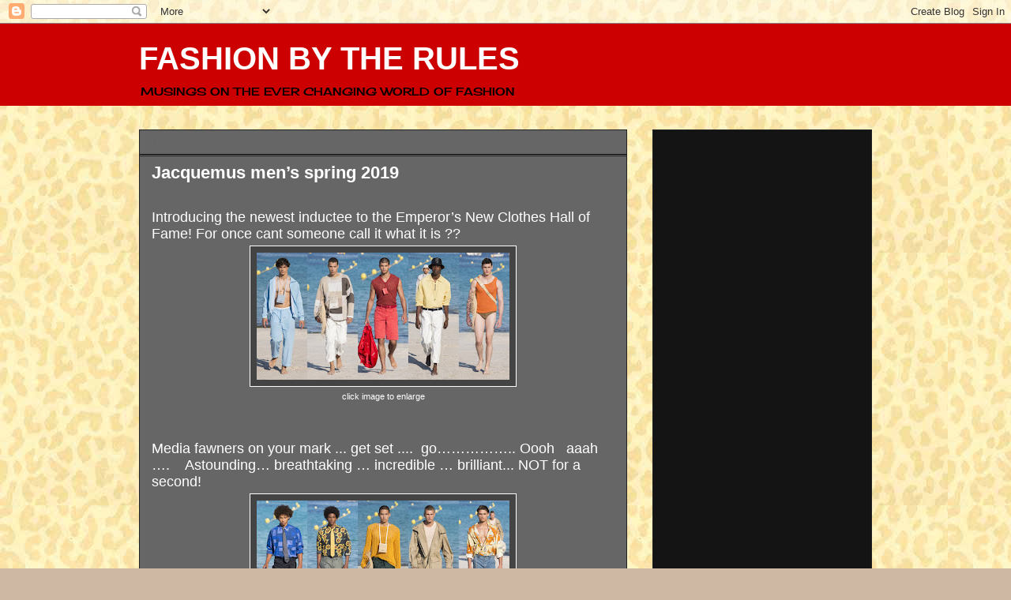

--- FILE ---
content_type: text/html; charset=UTF-8
request_url: https://jeffybruce.blogspot.com/b/stats?style=BLACK_TRANSPARENT&timeRange=ALL_TIME&token=APq4FmAJ7zy02SWQrXz9q8vHZ0eTc8D2i_do4vZRBr3XTjqtWTLO70cCej8BME4PLse_U4v_lk-FBThzt1xDA_L5CmKtOmiK1w
body_size: -11
content:
{"total":1458063,"sparklineOptions":{"backgroundColor":{"fillOpacity":0.1,"fill":"#000000"},"series":[{"areaOpacity":0.3,"color":"#202020"}]},"sparklineData":[[0,42],[1,44],[2,56],[3,95],[4,100],[5,73],[6,54],[7,46],[8,38],[9,39],[10,57],[11,37],[12,29],[13,29],[14,29],[15,32],[16,22],[17,27],[18,32],[19,35],[20,31],[21,19],[22,46],[23,38],[24,40],[25,27],[26,45],[27,56],[28,70],[29,57]],"nextTickMs":75000}

--- FILE ---
content_type: text/html; charset=utf-8
request_url: https://www.google.com/recaptcha/api2/aframe
body_size: 266
content:
<!DOCTYPE HTML><html><head><meta http-equiv="content-type" content="text/html; charset=UTF-8"></head><body><script nonce="C7-tj5Ke0TkJehvgOiUWDQ">/** Anti-fraud and anti-abuse applications only. See google.com/recaptcha */ try{var clients={'sodar':'https://pagead2.googlesyndication.com/pagead/sodar?'};window.addEventListener("message",function(a){try{if(a.source===window.parent){var b=JSON.parse(a.data);var c=clients[b['id']];if(c){var d=document.createElement('img');d.src=c+b['params']+'&rc='+(localStorage.getItem("rc::a")?sessionStorage.getItem("rc::b"):"");window.document.body.appendChild(d);sessionStorage.setItem("rc::e",parseInt(sessionStorage.getItem("rc::e")||0)+1);localStorage.setItem("rc::h",'1767990107995');}}}catch(b){}});window.parent.postMessage("_grecaptcha_ready", "*");}catch(b){}</script></body></html>